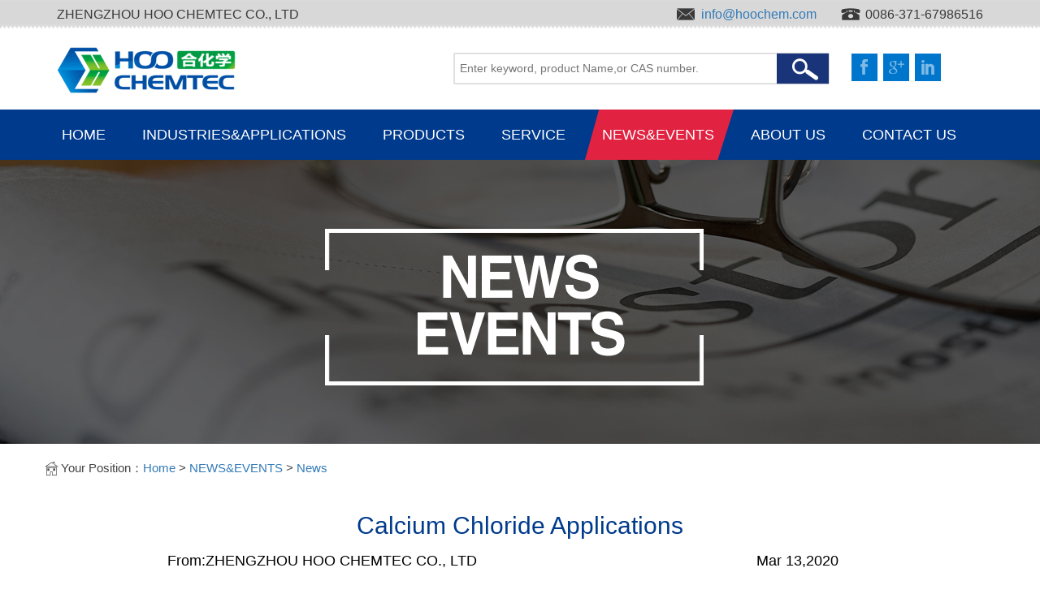

--- FILE ---
content_type: text/html
request_url: http://www.hoochem.com/Index.php?r=article/view&cid=7&id=30&feilei=News&title=Calcium_Chloride_Applications
body_size: 35574
content:
<!DOCTYPE html>
<html lang="en-us">
  <head>
 <meta charset="utf-8">
    <meta http-equiv="X-UA-Compatible" content="IE=edge">
    <meta name="viewport" content="width=device-width, initial-scale=1,maximum-scale=1, user-scalable=no">
<title>Calcium Chloride Applications_ZHENGZHOU HOO CHEMTEC CO., LTD</title>
<meta name="keywords" content="Water treatment chemicals,Disinfectant，Coagulant，Flocculant，purifying agent,Scale inhibitor,snow-melting agents" />
<meta name="description" content="HOO CHEMTEC,manufacturing & exporting water treatment chemicals,such as, purifying agent,flocculant;desiccant;scale inhibitor;chelating agent;disinfectant;" />
<link rel="Stylesheet" type="text/css" href="/statics/css/bootstrap.min.css">
  <!-- HTML5 shim and Respond.js for IE8 support of HTML5 elements and media queries -->
    <!-- WARNING: Respond.js doesn't work if you view the page via file:// -->
    <!--[if lt IE 9]>
      <script src="//cdn.bootcss.com/html5shiv/3.7.2/html5shiv.min.js"></script>
      <script src="//cdn.bootcss.com/respond.js/1.4.2/respond.min.js"></script>
    <![endif]-->
<link rel="Stylesheet" type="text/css" href="/statics/css/style.css?v=2">
<!-- jQuery (necessary for Bootstrap's JavaScript plugins) -->
    <script src="/statics/js/jquery.min.js"></script>
    <!-- Include all compiled plugins (below), or include individual files as needed -->
    <script src="/statics/js/bootstrap.min.js"></script>
    <script type="text/javascript">
function submitshow3(){
	if(form2.q.value==""){
		alert("please input content");
		return false;
	}	
	
}

</script>
 <script type="text/javascript">
function submitshow4(){
	if(form3.q.value==""){
		alert("please input content");
		return false;
	}	
	
}

</script>
</head>

<body oncontextmenu="return false" onselectstart="return false" 
ondragstart="return false" onbeforecopy="return false" oncopy=document.selection.empty() onselect=document.selection.empty()>
 <!--header-->
   <div class="header">
   <div class="h_top">
   <div class="container">
   <div class="row">
   <div class="col-sm-6 h_top_left">ZHENGZHOU HOO CHEMTEC CO., LTD</div>
   <div class="col-sm-6 h_top_right i_none">
  <p class="h_tel right p_none">0086-371-67986516</p> <p class="h_email right"><a href="mailto:info@hoochem.com">info@hoochem.com</a></p>
   </div>
   </div>
   </div>
   </div>
   <div class="h_main">
   <div class="container">
   <div class="row">
   <div class="col-sm-8 col-md-5 logo"><img src="/statics/images/logo.jpg" align="absmiddle"></div>
   <div class="col-sm-5 search">
   <div class="search_2"><form  name="form2"  method="post" action="/Index.php?r=product/search" ><input placeholder="Enter keyword, product Name,or CAS number." type="text" class="h_input" name="q"/><input type="submit" class="h_submit" value="" onClick="return submitshow3();"></form></div>
   </div>
   <div class="col-sm-4 col-md-2 h_main_right"><a class="h_link04" target="_blank" href="https://www.facebook.com/hoochemtec/?ref=hl"></a>
	<a class="h_link01" target="_blank" href="#"></a>
	<a class="h_link05" target="_blank" href="http://www.linkedin.com/company/zhengzhou-hoo-chemtec-co--ltd"></a></div>
   </div></div>
   </div>
    <div class="h_bottom">
    <div class="container">
   <div class="row">  
    <ul class="nav2">
   <li class="index"><a href="/">HOME</a></li>
      
   <li ><a href="/Index.php?r=project/index&cid=1&title=INDUSTRIES_APPLICATIONS">INDUSTRIES&APPLICATIONS</a>
            <div class="cate_3">
     <ul>
      <li><a href="/Index.php?r=project/view&cid=1&id=3&feilei=INDUSTRIES_APPLICATIONS&title=Industry_wastewater_treatment">Industry wastewater treatment</a></li>
      <li><a href="/Index.php?r=project/view&cid=1&id=4&feilei=INDUSTRIES_APPLICATIONS&title=Drinking_water_purification_treatment">Drinking water purification treatment</a></li>
      <li><a href="/Index.php?r=project/view&cid=1&id=5&feilei=INDUSTRIES_APPLICATIONS&title=Circulating_cooling_water_treatment">Circulating cooling water treatment</a></li>
      <li><a href="/Index.php?r=project/view&cid=1&id=6&feilei=INDUSTRIES_APPLICATIONS&title=Water_treatment_in_petroleum_industry">Water treatment in petroleum industry</a></li>
      <li><a href="/Index.php?r=project/view&cid=1&id=7&feilei=INDUSTRIES_APPLICATIONS&title=Desiccant%EF%BC%9Bdrying_agent">Desiccant；drying agent</a></li>
      <li><a href="/Index.php?r=project/view&cid=1&id=8&feilei=INDUSTRIES_APPLICATIONS&title=Deicing__snow_melting">Deicing ,snow-melting</a></li>
      </ul>
   </div>
       </li>
     
   <li ><a href="/Index.php?r=product/index&cid=2&title=PRODUCTS">PRODUCTS</a>
      <div class="cate_3 "  >
   <ul>
      <li ><a href="/Index.php?r=product/index&cid=27&title=Coagulant">Coagulant</a></li>
      <li ><a href="/Index.php?r=product/index&cid=10&title=Flocculant">Flocculant</a></li>
      <li ><a href="/Index.php?r=product/index&cid=11&title=Corrosion_inhibitor">Corrosion inhibitor</a></li>
      <li ><a href="/Index.php?r=product/index&cid=12&title=Scale_inhibitor">Scale inhibitor</a></li>
      <li ><a href="/Index.php?r=product/index&cid=13&title=Disinfectant">Disinfectant</a></li>
      <li ><a href="/Index.php?r=product/index&cid=14&title=Chelating_agent">Chelating agent</a></li>
      <li ><a href="/Index.php?r=product/index&cid=18&title=Purifying_chemicals">Purifying chemicals</a></li>
      <li ><a href="/Index.php?r=product/index&cid=9&title=Ion_exchange_resin">Ion exchange resin</a></li>
      <li ><a href="/Index.php?r=product/index&cid=16&title=Desiccant_drier">Desiccant,drier</a></li>
      <li ><a href="/Index.php?r=product/index&cid=17&title=Dicing_snow_melting">Dicing,snow melting</a></li>
      <li ><a href="/Index.php?r=product/index&cid=19&title=Oil_field_chemicals_">Oil field chemicals </a></li>
      <li ><a href="/Index.php?r=product/index&cid=28&title=Intermediate">Intermediate</a></li>
      </ul>
   </div>
          </li>
     
   <li ><a href="/Index.php?r=page/index&cid=3&title=SERVICE">SERVICE</a>
          </li>
     
   <li class='current'><a href="/Index.php?r=article/index&cid=4&title=NEWS_EVENTS">NEWS&EVENTS</a>
      <div class="cate_3 cate_4 "  >
   <ul>
      <li ><a href="/Index.php?r=article/index&cid=7&title=News">News</a></li>
      <li ><a href="/Index.php?r=article/index&cid=8&title=Events">Events</a></li>
      </ul>
   </div>
          </li>
     
   <li ><a href="/Index.php?r=page/index&cid=5&title=ABOUT_US">ABOUT US</a>
          </li>
     
   <li ><a href="/Index.php?r=page/index&cid=6&title=CONTACT_US">CONTACT US</a>
          </li>
      </ul>

  
   </div></div>
    </div>
    
    
    
    <div class="h_bottom2">
    <div class="container">
    <div class="row">
      <nav class="nav navbar navbar-default" role="navigation">
        <div class="navbar-header col-xs-12">
          <button type="button" class="navbar-toggle" data-toggle="collapse" data-target="#bs-example-navbar-collapse-1"> <span class="sr-only">Toggle navigation</span> <span class="icon-bar"></span> <span class="icon-bar"></span> <span class="icon-bar"></span> </button>
         <img src="/statics/images/logo.jpg" alt="logo" class="logo2"></div>
        <div class="col-xs-12">
          <div class="collapse navbar-collapse" id="bs-example-navbar-collapse-1" role="navigation">
            <ul class="nav navbar-nav">
            
             <li class="index"><a href="/">HOME</a></li>
   
   <li ><a href="/Index.php?r=project/index&cid=1&title=INDUSTRIES_APPLICATIONS">INDUSTRIES&APPLICATIONS</a></li>
     
   <li ><a href="/Index.php?r=product/index&cid=2&title=PRODUCTS">PRODUCTS</a></li>
     
   <li ><a href="/Index.php?r=page/index&cid=3&title=SERVICE">SERVICE</a></li>
     
   <li class='current'><a href="/Index.php?r=article/index&cid=4&title=NEWS_EVENTS">NEWS&EVENTS</a></li>
     
   <li ><a href="/Index.php?r=page/index&cid=5&title=ABOUT_US">ABOUT US</a></li>
     
   <li ><a href="/Index.php?r=page/index&cid=6&title=CONTACT_US">CONTACT US</a></li>
               </ul>
          </div>
        </div>
      </nav>
    </div>
    </div>
  </div>
  <div class="h_bottom3">
    <div class="container">
    <div class="row">
    <div class="i_top">
    <div class="col-xs-8 ">
   <div class="i_search_2"><form  name="form3"  method="get" action="/index.php/product/search" ><input placeholder="Enter keyword, product Name,or CAS number." type="text" class="i_h_input" name="q"/><input type="submit" class="i_h_submit" value="" onClick="return submitshow4();"></form></div>
   </div>
   <div class="col-xs-4 h_main_right i_h_main_right"><div class="i_h_main_right_a"><a class="h_link04" target="_blank" href="#"></a>
	<a class="h_link01" target="_blank" href="#"></a>
	<a class="h_link05" target="_blank" href="#"></a></div></div>
    </div></div></div></div>
   </div>
<!--header end-->

      <!--banner-->
<div class="n_banner" style="background:url(/statics/images/banner_news.jpg) center no-repeat;">

</div>
<!--banner end-->
<!--position-->
<div class="position">
<div class="container">
<div class="row">
<div class="position_main">
Your Position：<a href="/" >Home</a> > <a  href="/Index.php?r=article/index&cid=7&title=News"> NEWS&EVENTS</a> > <a href="#" class="">News </a>                            
                         
</div>
</div>
</div>
</div>
<!--position end-->
<!--news_title-->
<div class="nshow_top">
<div class="container">
<div class="row">
<div class="nshow_title">Calcium Chloride Applications</div>
<div class="col-sm-5 col-sm-offset-1 p1">From:ZHENGZHOU HOO CHEMTEC CO., LTD </div>
<div class="col-sm-5 col-sm-offset-1 p1">Mar 13,2020</div>
</div>
</div>
</div>
<!--news_title end-->
<style>
.nshow_content img{padding:10px;}
</style>
<!--news_content-->
<div class="nshow_content">
<div class="container">
<div class="row">
<div class="col-sm-12">
<p style="text-align: center;"><strong><span style="font-family: &#39;times new roman&#39;; font-size: 20px;">Calcium Chloride Applications</span></strong></p><p><strong><span style="font-family: &#39;times new roman&#39;; font-size: 20px;"><br/></span></strong></p><p><strong><span style="font-family: &#39;times new roman&#39;; font-size: 20px;">Calcium&nbsp;chloride</span></strong><span style="font-family: &#39;times new roman&#39;; font-size: 20px;">&nbsp;(</span><span style="font-family: &#39;times new roman&#39;; font-size: 20px;">chemical&nbsp;formula</span><span style="font-family: &#39;times new roman&#39;; font-size: 20px;">&nbsp;cacl2)&nbsp;is&nbsp;the&nbsp;</span><span style="font-family: &#39;times new roman&#39;; font-size: 20px;">ionic&nbsp;compound</span><span style="font-family: &#39;times new roman&#39;; font-size: 20px;">&nbsp;of&nbsp;</span><span style="font-family: &#39;times new roman&#39;; font-size: 20px;">calcium</span><span style="font-family: &#39;times new roman&#39;; font-size: 20px;">&nbsp;and&nbsp;</span><span style="font-family: &#39;times new roman&#39;; font-size: 20px;">chlorine</span><span style="font-family: &#39;times new roman&#39;; font-size: 20px;">.&nbsp;it&nbsp;is&nbsp;a&nbsp;</span><span style="font-family: &#39;times new roman&#39;; font-size: 20px;">salt</span><span style="font-family: &#39;times new roman&#39;; font-size: 20px;">&nbsp;that&nbsp;behaves&nbsp;as&nbsp;a&nbsp;typical&nbsp;ionic&nbsp;</span><span style="font-family: &#39;times new roman&#39;; font-size: 20px;">halide</span><span style="font-family: &#39;times new roman&#39;; font-size: 20px;">,&nbsp;being&nbsp;</span><span style="font-family: &#39;times new roman&#39;; font-size: 20px;">solid</span><span style="font-family: &#39;times new roman&#39;; font-size: 20px;">&nbsp;at&nbsp;</span><span style="font-family: &#39;times new roman&#39;; font-size: 20px;">room&nbsp;temperature</span><span style="font-family: &#39;times new roman&#39;; font-size: 20px;">&nbsp;and&nbsp;highly&nbsp;</span><span style="font-family: &#39;times new roman&#39;; font-size: 20px;">soluble</span><span style="font-family: &#39;times new roman&#39;; font-size: 20px;">&nbsp;in&nbsp;water.&nbsp;common&nbsp;applications&nbsp;include&nbsp;</span><span style="font-family: &#39;times new roman&#39;; font-size: 20px;">brine</span><span style="font-family: &#39;times new roman&#39;; font-size: 20px;">&nbsp;for&nbsp;refrigeration&nbsp;plants,&nbsp;</span><span style="font-family: &#39;times new roman&#39;; font-size: 20px;">ice</span><span style="font-family: &#39;times new roman&#39;; font-size: 20px;">&nbsp;and&nbsp;dust&nbsp;control&nbsp;on&nbsp;roads,&nbsp;and&nbsp;</span><span style="font-family: &#39;times new roman&#39;; font-size: 20px;">desiccation</span><span style="font-family: &#39;times new roman&#39;; font-size: 20px;">.&nbsp;because&nbsp;of&nbsp;its&nbsp;</span><span style="font-family: &#39;times new roman&#39;; font-size: 20px;">hygroscopic</span><span style="font-family: &#39;times new roman&#39;; font-size: 20px;">&nbsp;nature,&nbsp;attracting&nbsp;and&nbsp;holding&nbsp;water,&nbsp;</span><span style="font-family: &#39;times new roman&#39;; font-size: 20px;">anhydrous</span><span style="font-family: &#39;times new roman&#39;; font-size: 20px;">calcium&nbsp;chloride&nbsp;must&nbsp;be&nbsp;kept&nbsp;in&nbsp;airtight&nbsp;containers.</span></p><p><span style="font-family: &#39;times new roman&#39;; font-size: 20px;">&nbsp;</span></p><p><strong><span style="font-family: &#39;times new roman&#39;; font-size: 20px;">Calcium&nbsp;Chloride&nbsp;main&nbsp;types:</span></strong></p><p><span style="font-family: &#39;times new roman&#39;; font-size: 20px;">calcium&nbsp;chloride&nbsp;dihydrate&nbsp;,industry&nbsp;grade,70%&nbsp;solid,</span><br/></p><p><span style="font-family: &#39;times new roman&#39;; font-size: 20px;">calcium&nbsp;chloride&nbsp;dihydrate,&nbsp;industry&nbsp;grade,74%-77%&nbsp;flake,granular,powder;</span></p><p><span style="font-family: &#39;times new roman&#39;; font-size: 20px;">calcium&nbsp;chloride&nbsp;anhydrous,industry&nbsp;grade,94%-96%&nbsp;,granular,pellets;</span></p><p><span style="font-family: &#39;times new roman&#39;; font-size: 20px;">calcium&nbsp;chloride&nbsp;anhydrous,food&nbsp;grade,,93%min&nbsp;prills;</span></p><p><span style="font-family: &#39;times new roman&#39;; font-size: 20px;">calcium&nbsp;chloride&nbsp;dihydrate,,food&nbsp;grade,74%min&nbsp;flake;</span></p><p><span style="font-family: &#39;times new roman&#39;; font-size: 20px;">calcium&nbsp;chloride,&nbsp;Pharmaceutical&nbsp;Grade,dihydrate; &nbsp;&nbsp;</span><span style="font-family: &#39;times new roman&#39;; font-size: 20px;">&nbsp;</span><span style="font-family: &#39;times new roman&#39;; font-size: 20px;">&nbsp;<img src="/uploads/images/201601/1451972760678611.jpg" title="1451972760678611.jpg" alt="1451972760678611.jpg" style="width: 1074px; height: 169px; float: left;" height="169" border="0" vspace="0" width="1074"/></span><strong><span style="font-family: &#39;times new roman&#39;; font-size: 20px;">Main&nbsp;Usages:</span></strong></p><p><strong><span style="font-family: &#39;times new roman&#39;; font-size: 20px;">Desiccant</span></strong></p><p><span style="font-family: &#39;times new roman&#39;; font-size: 20px;">Calcium chloride desiccant has the high absroption &nbsp;capacity, the absorption capacity can lasting for 60 days, the moisture rate up to its own weight 200% (RH≥90%). It will change into gel directly after adsorbing the moisture.Held the moisture in the desiccant bag and low down the relative humidity effectively of the sealed package.</span><br/></p><p><span style="font-family: &#39;times new roman&#39;; font-size: 20px;">Drying tubes and dessicant sac are frequently packed with calcium chloride anhydrous prills. &nbsp;Also used in salt/chemical-based dehumidifiers in domestic and other environments to adsorb dampness/moisture from the air.&nbsp;</span><br/></p><p><span style="font-family: &#39;times new roman&#39;; font-size: 20px;">Anhydrous calcium chloride has been approved by the FDA as a packaging aid to ensure dryness. non-toxic, odorless and tastless, non-corrosiveness, green initiative, can be used in foodstuff, harmless to human body.</span></p><p><strong><span style="font-family: &#39;times new roman&#39;; font-size: 20px;">Road surfacing</span></strong></p><h3><img src="/uploads/images/201601/1451956596149406.png" title="1451956596149406.png" alt="1451956596149406.png" style="float: left; width: 220px; height: 135px;" height="135" border="0" vspace="20" width="220"/><br/></h3><p><span style="font-family: &#39;times new roman&#39;; font-size: 20px;">Calcium chloride was sprayed on this road to prevent weathering, giving it a wet appearance even in dry weather.These hygroscopic properties are also applied to keep a liquid layer on the surface of dirt roads, which holds dust down. This keeps the finer dust particles on the road, providing a cushioning layer. &nbsp;</span></p><p><span style="font-family: &#39;times new roman&#39;; font-size: 20px;"><br/></span></p><p><br/></p><p><strong><span style="font-family: &#39;times new roman&#39;; font-size: 20px;">Deicing and freezing point depression</span></strong></p><h3><img src="/uploads/images/201601/1451956743360434.png" title="1451956743360434.png" alt="1451956743360434.png" style="font-size: 16px; width: 220px; height: 128px; float: left;" height="128" border="0" vspace="0" width="220"/></h3><p><span style="font-family: &#39;times new roman&#39;; font-size: 20px;">&nbsp;Calcium chloride is widely used to prevent ice formation and to deice,by depressing&nbsp;&nbsp;&nbsp; the freezing point of water. This is particularly useful on road surfaces. Calcium&nbsp;&nbsp;&nbsp;&nbsp;&nbsp;&nbsp;&nbsp;&nbsp;&nbsp;&nbsp;&nbsp;&nbsp; chloride dissolution is exothermic, and the compound is relatively harmless to plants and soil; &nbsp;It is also more effective at lower temperatures than sodium chloride. When distributed for this use, it usually takes the form of small, white balls a few millimeters in diameter, called prills . Solutions of calcium chloride can prevent freezing at temperature as low as −52 °C (−62 °F), making it ideal for filling agricultural implement tires as a liquid ballast, aiding traction in cold climates.</span></p><p><br/></p><p><strong><span style="font-family: &#39;times new roman&#39;; font-size: 20px;">Swimming pools and aquariums</span></strong></p><p><img src="/uploads/images/201601/1451956841472359.png" title="1451956841472359.png" alt="1451956841472359.png" style="width: 265px; height: 177px; float: left;" height="177" border="0" vspace="0" width="265"/></p><p><span style="font-family: &#39;times new roman&#39;; font-size: 20px;">Calcium chloride is used in swimming pool water as a pH buffer and to adjust the calcium hardness of the water.This reduces the erosion of the concrete in the pool. By Le Chatelier&#39;s principle and the common ion effect, increasing the concentration of calcium in the water will reduce the dissolution of calcium compounds essential to the structure of concrete.In marine aquariums, calcium chloride is added to introduce bioavailable calcium for calcium carbonate-shelled animals such as mollusks and some cnidarians. Calcium hydroxide (kalkwasser mix) or a calcium reactor can also be used to introduce calcium; however, calcium chloride addition is the fastest method and has minimal impact on pH.</span></p><h3><strong><span style="font-family: &#39;times new roman&#39;; font-size: 20px;">Food</span></strong></h3><p><img src="/uploads/images/201601/1451956854588029.png" title="1451956854588029.png" alt="1451956854588029.png" style="width: 236px; height: 157px; float: left;" height="157" border="0" vspace="0" width="236"/></p><p><span style="font-family: &#39;times new roman&#39;; font-size: 20px;">As an ingredient, it is listed as a permitted food additive in the European Union for use as a sequestrant and firming agent with the E number E509. It is considered as generally recognized as safe (GRAS) by the U.S. Food and Drug Administration.</span></p><p><span style="font-family: &#39;times new roman&#39;; font-size: 20px;"><br/></span></p><h3><span style="font-family: &#39;times new roman&#39;; font-size: 20px;">&nbsp;</span></h3><h3><img src="/uploads/images/201601/1451956862777240.png" title="1451956862777240.png" alt="1451956862777240.png" style="float: left; width: 236px; height: 159px;" height="159" border="0" vspace="0" width="236"/></h3><p style="text-align: left;"><span style="font-family: &#39;times new roman&#39;; font-size: 20px;">As a firming agent, calcium chloride is used in canned vegetables, in firming soybean curds into tofu and in producing a caviar substitute from vegetable or fruit juices. It is commonly used as an electrolyte in sports drinks and other beverages, including bottled water. The extremely salty taste of calcium chloride is used to flavor pickles while not increasing the food&#39;s sodium content. Calcium chloride&#39;s freezing-point depression properties are used to slow the freezing of the caramel in caramel-filled chocolate bars.</span></p><p><br/></p><p><span style="font-family: &#39;times new roman&#39;; font-size: 20px;">In brewing beer, calcium chloride is sometimes used to correct mineral deficiencies in the brewing water. It affects flavor and chemical reactions during the brewing process, and can also affect yeast function during fermentation.</span></p><p><br/></p><p><span style="font-family: &#39;times new roman&#39;; font-size: 20px;">In cheesemaking, calcium chloride is sometimes added to processed (pasteurized/homogenized) milk to restore the natural balance between calcium and protein in casein for the purposes of making cheeses, such as brie and Stilton. By adding calcium chloride to the milk before adding the coagulant, calcium levels are restored. Also, it is frequently added to sliced apples to maintain texture.</span></p><p><br/></p><p><span style="font-family: &#39;times new roman&#39;; font-size: 20px;">Calcium chloride pharm grade can be used to treat magnesium intoxication. Calcium chloride injection may antagonize cardiac toxicity as measured by electrocardiogram. It can help to protect the myocardium from dangerously high levels of serum potassium in hyperkalemia. Calcium chloride can be used to quickly treat calcium channel blocker toxicity, from the side effects of drugs such as diltiazem (Cardizem) — helping avoid potential heart attacks.&nbsp;</span></p><p><br/></p><p><span style="font-family: &#39;times new roman&#39;; font-size: 20px;">Aqueous calcium chloride is used in genetic transformation of cells by increasing the cell membrane permeability, inducing competence for DNA uptake (allowing DNA fragments to enter the cell more readily).</span></p><h3><span style="font-family: &#39;times new roman&#39;; font-size: 20px;">In&nbsp;the&nbsp;oil&nbsp;industry</span></h3><h3><img src="/uploads/images/201601/1451956881126392.png" title="1451956881126392.png" alt="1451956881126392.png" style="width: 371px; height: 161px; float: left;" height="161" border="0" vspace="0" width="371"/></h3><p><br/></p><p><br/></p><p><span style="font-family: &#39;times new roman&#39;; font-size: 20px;">Calcium chloride (CaCl2) is used in several applications for new or existing wells to improve efficiency and production.</span></p><p><span style="font-family: &#39;times new roman&#39;; font-size: 20px;"><br/></span></p><h3><span style="font-family: &#39;times new roman&#39;; font-size: 20px;">&nbsp;</span></h3><h3><strong style="font-size: 12px;"><span style="font-family: &#39;times new roman&#39;; font-size: 20px;">Drilling Muds</span></strong></h3><p><span style="font-family: &#39;times new roman&#39;; font-size: 20px;">Calcium chloride is added to the oil-based muds used in deeper wells because, in part, it is inert to clays and shales and it resists solidification under the conditions present in deep wells. In oil-based muds, CaCl2 is part of the brine solution that forms the “internal” phase of an invert emulsion (where an aqueous phase like CaCl2 brine is suspended as droplets in an oil). The oil phase is in contact with the rock formation. Use of CaCl2 allows longer bit life and faster drilling rates (it can reduce drilling times as much as 25%). Calcium chloride is more prevalent in oil-based muds with invert emulsions than sodium chloride .</span></p><p><span style="font-family: &#39;times new roman&#39;; font-size: 20px;">Completion Fluids</span><br/></p><p><span style="font-family: &#39;times new roman&#39;; font-size: 20px;">Calcium chloride is an ideal component in such brines because its density range (1.2 to 1.4 kg/l or 10 and 12 lb./gal) is compatible with most wells in use. It also is relatively noncorrosive and stable at the highest bottom-hole temperatures.</span><br/></p><h3><span style="font-family: &#39;times new roman&#39;; font-size: 20px;">Other&nbsp;applications,</span></h3><h3><span style="font-family: &#39;times new roman&#39;; font-size: 20px;">Calcium&nbsp;chloride&nbsp;is&nbsp;used&nbsp;in&nbsp;concrete&nbsp;mixes&nbsp;to&nbsp;help&nbsp;speed&nbsp;up&nbsp;the&nbsp;initial&nbsp;setting,&nbsp;but&nbsp;chloride&nbsp;ions&nbsp;lead&nbsp;to&nbsp;corrosion&nbsp;of&nbsp;steel&nbsp;rebar,&nbsp;so&nbsp;it&nbsp;should&nbsp;not&nbsp;be&nbsp;used&nbsp;in&nbsp;reinforced&nbsp;concrete.&nbsp;The&nbsp;anhydrous&nbsp;form&nbsp;of&nbsp;calcium&nbsp;chloride&nbsp;may&nbsp;also&nbsp;be&nbsp;used&nbsp;for&nbsp;this&nbsp;purpose&nbsp;and&nbsp;can&nbsp;provide&nbsp;a&nbsp;measure&nbsp;of&nbsp;the&nbsp;moisture&nbsp;in&nbsp;concrete.&nbsp;</span></h3><p><span style="font-family: &#39;times new roman&#39;; font-size: 20px;">Calcium&nbsp;chloride&nbsp;is&nbsp;included&nbsp;as&nbsp;an&nbsp;additive&nbsp;in&nbsp;plastics&nbsp;and&nbsp;in&nbsp;fire&nbsp;extinguishers,&nbsp;in&nbsp;wastewater&nbsp;treatment&nbsp;as&nbsp;a&nbsp;drainage&nbsp;aid,&nbsp;in&nbsp;blast&nbsp;furnaces&nbsp;as&nbsp;an&nbsp;additive&nbsp;to&nbsp;control&nbsp;scaffolding&nbsp;(clumping&nbsp;and&nbsp;adhesion&nbsp;of&nbsp;materials&nbsp;that&nbsp;prevent&nbsp;the&nbsp;furnace&nbsp;charge&nbsp;from&nbsp;descending),&nbsp;and&nbsp;in&nbsp;fabric&nbsp;softener&nbsp;as&nbsp;a&nbsp;thinner.</span></p><p><span style="font-family: &#39;times new roman&#39;; font-size: 20px;">The&nbsp;exothermic&nbsp;dissolution&nbsp;of&nbsp;calcium&nbsp;chloride&nbsp;is&nbsp;used&nbsp;in&nbsp;self-heating&nbsp;cans&nbsp;and&nbsp;heating&nbsp;pads.</span></p><p><span style="font-family: &#39;times new roman&#39;; font-size: 20px;">CaCl2&nbsp;acts&nbsp;as&nbsp;flux&nbsp;material&nbsp;(decreasing&nbsp;melting&nbsp;point)&nbsp;in&nbsp;the&nbsp;Davy&nbsp;process&nbsp;for&nbsp;the&nbsp;industrial&nbsp;production&nbsp;of&nbsp;sodium&nbsp;metal,&nbsp;through&nbsp;the&nbsp;electrolysis&nbsp;of&nbsp;molten&nbsp;NaCl.Calcium&nbsp;chloride&nbsp;is&nbsp;also&nbsp;an&nbsp;ingredient&nbsp;used&nbsp;in&nbsp;ceramic&nbsp;slipware.&nbsp;It&nbsp;suspends&nbsp;clay&nbsp;particles&nbsp;so&nbsp;that&nbsp;they&nbsp;float&nbsp;within&nbsp;the&nbsp;solution&nbsp;making&nbsp;it&nbsp;easier&nbsp;to&nbsp;use&nbsp;in&nbsp;a&nbsp;variety&nbsp;of&nbsp;slipcasting&nbsp;techniques.</span></p><p><strong><span style="font-family: &#39;times new roman&#39;; font-size: 20px;">&nbsp;</span><span style="font-family: &#39;times new roman&#39;; font-size: 20px;">Packer Fluids</span></strong></p><p><span style="font-family: &#39;times new roman&#39;; font-size: 20px;">Calcium chloride is excellent for the clear brines often used in packing the annular space between the tubing and casing. It also helps to maintain an optimum pressure level, because it has sufficient density to offset the pressure on the casing and contains no solids.Calcium chloride brine is also an efficient carrier of the plastic packing materials used to consolidate soft or sandy formations near drilling operations.</span><br/></p><p><br/></p><p><strong><span style="font-family: &#39;times new roman&#39;; font-size: 20px;">Workover Fluids</span></strong></p><p><span style="font-family: &#39;times new roman&#39;; font-size: 20px;">Calcium chloride is an ideal component for workover fluids because it has the appropriate density for this application, 10 to 12 lb./gal (1.2 to 1.4 kg/l).</span></p><p><br/></p><p><strong><span style="font-family: &#39;times new roman&#39;; font-size: 20px;">Bit Lubricant</span></strong></p><p><span style="font-family: &#39;times new roman&#39;; font-size: 20px;">Calcium chloride is used to lubricate bits when hard formations are encountered in the presence of soft water. Used with potassium stearate, it forms a calcium stearate precipitate that lubricates the bit and prevents clay formations from flocculating. This accelerate drilling rates and cuts drill wear. Savings of up to 7 bits per drilled well have been reported.</span></p></div>
<div class="col-sm-12 shangyiye">
<div class="col-sm-6 n_pre"><span>This is the first one</span></div>
<div class="col-sm-6 n_next"><span>Next:</span><a href="/Index.php?r=article/view&cid=7&id=12&feilei=News&title=Sewage_Treatment_Chemicals">Sewage Treatment Chemicals</a></div></div>
</div>
</div>
</div>
<!--news_content end-->
 
<script type="text/javascript" src="/statics/js/jquery.flexisel.js"></script> 
<link href="/statics/css/c_box02.css" rel="stylesheet">
 
<!--热销产品-->
<div class="hot_product">
    <div class="container">
    <div class="row">
    	<div class="col-sm-12 hcate_top"><div class="left"><span>H</span>ot Products</div><div class="right"><a href="/Index.php?r=article/index&cid=7&title=News">MORE>></a></div></div>
        <div style="clear:both;"></div>
      <div class="col-sm-12 c_box01_right">
      	<div class="">
            <div class="scroll">
          <div class="nbs-flexisel-inner">
            <div class="nbs-flexisel-container"><div class="nbs-flexisel-inner"><ul id="flexiselDemo3" class="nbs-flexisel-ul" >
                 <li class="nbs-flexisel-item" >
               <div class="img-wrap"><a href="/Index.php?r=product/view&cid=27&id=5&feilei=Coagulant&title=Polyaluminium_chloride_PAC"> <div class="hover-wrap"><span class="overlay-img"></span><span class="more">Polyaluminium chloride/PAC</span></div>
                <img src="/uploads/images/201612/68b9938155f.jpg" alt="Polyaluminium chloride/PAC"></a></div>
                </li>
                            <li class="nbs-flexisel-item" >
               <div class="img-wrap"><a href="/Index.php?r=product/view&cid=19&id=68&feilei=Oil_field_chemicals_&title=Polyacrylamide_PAM"> <div class="hover-wrap"><span class="overlay-img"></span><span class="more">Polyacrylamide/PAM</span></div>
                <img src="/uploads/images/201603/df9ee17ccc9.jpg" alt="Polyacrylamide/PAM"></a></div>
                </li>
                            <li class="nbs-flexisel-item" >
               <div class="img-wrap"><a href="/Index.php?r=product/view&cid=16&id=54&feilei=Desiccant_drier&title=Silica_gel_beads"> <div class="hover-wrap"><span class="overlay-img"></span><span class="more">Silica gel beads</span></div>
                <img src="/uploads/images/201612/960796bc8af.jpg" alt="Silica gel beads"></a></div>
                </li>
                            <li class="nbs-flexisel-item" >
               <div class="img-wrap"><a href="/Index.php?r=product/view&cid=27&id=74&feilei=Coagulant&title=Polyaluminium_ferric_Chloride_PAFC"> <div class="hover-wrap"><span class="overlay-img"></span><span class="more">Polyaluminium ferric Chloride/PAFC</span></div>
                <img src="/uploads/images/201612/49cce0febd7.jpg" alt="Polyaluminium ferric Chloride/PAFC"></a></div>
                </li>
                            <li class="nbs-flexisel-item" >
               <div class="img-wrap"><a href="/Index.php?r=product/view&cid=19&id=90&feilei=Oil_field_chemicals_&title=Calcium_Chloride"> <div class="hover-wrap"><span class="overlay-img"></span><span class="more">Calcium Chloride</span></div>
                <img src="/uploads/images/201607/bab3e44b4fd.jpg" alt="Calcium Chloride"></a></div>
                </li>
                            <li class="nbs-flexisel-item" >
               <div class="img-wrap"><a href="/Index.php?r=product/view&cid=10&id=100&feilei=Flocculant&title=Water_decoloring_agent"> <div class="hover-wrap"><span class="overlay-img"></span><span class="more">Water decoloring agent</span></div>
                <img src="/uploads/images/202005/c24f1ca29b4.jpg" alt="Water decoloring agent"></a></div>
                </li>
                             </ul><div class="nbs-flexisel-nav-left"></div><div class="nbs-flexisel-nav-right"></div></div></div>
          </div>
        </div>
        
        </div>
      </div>
    </div>
    </div>
  </div>
<!--热销产品 end-->      
<!--footer-->
<div class="footer">
<div class="container">
<div class="row">
<div class="col-md-4 col-sm-6 f_inquiry">
<div class="p1">SEND INQUIRY</div>
<div class="p2">
<form onSubmit="return submitshow2()" name=""  method="post" action="/index.php/site/tijiao" >
<ul>
<li><span>Name:</span><input type="text" name="Inquiry[realname]" id="f_name"/></li>
<li><span>Email:</span><input type="email" name="Inquiry[email]" id="f_email"/></li>
<li><span>Message:</span><textarea type="text" name="Inquiry[content]" id="f_content"></textarea></li>

</ul>
<div class="f_submit"><input type="submit" value="Send"></div></form>
</div>
</div>
<script>
function submitshow2(){
	if(document.getElementById("f_name").value==""){
		alert("Please input your name");
		
		return false;
	}
	if(document.getElementById("f_email").value==""){
		alert("Please input your email");
		
		return false;
	}
	if(document.getElementById("f_content").value==""){
		alert("Please input your Message");
		
		return false;
	}
}
</script>
<div class="col-md-4 col-sm-6 f_nav">
<div class="f_nav_top">NAVIGTION</div>
<div class="f_nav_list">
<ul>
  
<li><a href="/Index.php?r=project/index&cid=1&title=INDUSTRIES_APPLICATIONS">INDUSTRIES&APPLICATIONS</a></li>
  
<li><a href="/Index.php?r=product/index&cid=2&title=PRODUCTS">PRODUCTS</a></li>
  
<li><a href="/Index.php?r=page/index&cid=3&title=SERVICE">SERVICE</a></li>
  
<li><a href="/Index.php?r=article/index&cid=4&title=NEWS_EVENTS">NEWS&EVENTS</a></li>
  
<li><a href="/Index.php?r=page/index&cid=5&title=ABOUT_US">ABOUT US</a></li>
  
<li><a href="/Index.php?r=page/index&cid=6&title=CONTACT_US">CONTACT US</a></li>

</ul>
</div>
</div>
<div class="col-md-4  f_contact">
<div class="f_nav_top">CONTACT US</div>
<div class="f_tel">
0086-371<br>
&nbsp;&nbsp;&nbsp;&nbsp;-67986516
</div>
<div class="f_email">
<a href="mailto:info@hoochem.com">info@hoochem.com</a><br>
<a href="mailto:export@hoochem.com">export@hoochem.com</a>
</div>
</div>
</div>
</div>
</div>
<!--footer end-->
<style>
.kefu54kefunettxt span{font-size:12px!important;}
.kefu54kefunetpicimg img{width:auto;}
</style>
 <script language="JavaScript" src="http://code.54kefu.net/kefu/js/b71/916671.js" type="text/javascript" charset="utf-8"></script>
<script type="text/javascript">

	$(document).ready(function(){
			$(".kf54kefuqqbottom a").attr('target','_self');
			$('.kf54kefuqqbottom a').attr('href','javascript::void(0)'); 
		

	
	})
</script>

    
</body>
</html>

--- FILE ---
content_type: text/css
request_url: http://www.hoochem.com/statics/css/style.css?v=2
body_size: 24489
content:

/* CSS Document */
/*reset*/
html, body, div, span,applet, object, iframe, h1, h2, h3, h4, h5, h6, p, blockquote, pre, a, abbr, acronym, address, big, cite, code, del, dfn, em, img, ins, kbd, q, s, samp, small, strike, strong, sub, sup, tt, var, dd, dl, dt, li, ol, ul, fieldset, form, label, legend, table, caption, tbody, tfoot, thead, tr, th, td {margin:0;padding:0;font-family:Arial,Verdana;word-wrap:break-word;}

div {text-align:left;}

address, cite, em{font-style:normal;}
ul li{list-style-type:none;}
fieldset, img {border:0;width:100%;}

label,button{cursor: pointer;}
body{font-family:Arial,Verdana; color:#3e3e3e; overflow-x: hidden;font-size:14px;}
a{text-decoration:none;}  
a:hover{ text-decoration:none;}
.left{float:left;}
.right{float:right;}
.clearfix::after {
    clear: both;
    content: ".";
    display: block;
    height: 0;
    overflow: hidden;
    visibility: hidden;
}
.zanwu{margin-top:30px;line-height:30px;font-size:20px;text-align:center;margin-bottom:30px;}

.h_top{width:100%;height:35px;line-height:35px;background:url(../images/bg_h_top.png);font-size:16px;color:#393939;}
p.h_email{height:35px;background:url(../images/bg_email.png) left center no-repeat;padding-left:30px;line-height:35px;}
p.h_tel{height:35px;background:url(../images/bg_tel.png) left center no-repeat;padding-left:30px;margin-left:30px;line-height:35px;}

.h_main{height:100px;}
.logo{height:100px;line-height:100px;}
.logo img{max-width:222px;}
.logo2{max-width:222px;width:50%;}

.search_2{width:463px;height:39px;background:url(../images/bg_search.png) no-repeat;margin-top:30px;}

.h_input{float:left;height:40px;width:398px;background:none;border:none;padding-left:5px;margin-top:-1px;border:rgba(0,0,0,0) solid 3px;}
.h_input:focus{border:#ff0000 solid 3px;}
.h_submit{float:left;width:65px;background:none;border:none;height:39px;}

.i_search_2{margin:auto;width:210px;height:39px;background:url(../images/bg_i_search.png) no-repeat;margin-bottom:10px;}

.i_h_main_right_a{width:120px;margin:auto;}
.i_h_input{float:left;height:40px;width:168px;background:none;border:none;padding-left:5px;line-height:40px;}

.i_top .col-xs-8{padding:0px;padding-left:5px;}
.i_top .col-xs-4{padding:0px;padding-left:5px;}
.i_h_submit{float:left;width:42px;background:none;border:none;height:39px;}



.i_top{margin-top:10px;}

.h_main_right{margin-top:31px;}
.i_h_main_right{margin-top:3px;margin-bottom:10px;}
.h_main_right a{display:inline-block; background:url(../images/icons.png) no-repeat; width:32px; height:34px;margin-left:3px; transition:all 0.2s ease-in; -webkit-transition:all 0.2s ease-in; -moz-transition:all 0.2s ease-in; -o-transition:all 0.2s ease-in; -ms- transition:all 0.2s ease-in;}
.h_main_right .h_link01{ background-position:6px -74px;}
.h_main_right .h_link02{ background-position:-30px -74px;}
.h_main_right .h_link04{ background-position:-102px -74px;}
.h_main_right a{background-color:#0075cc;}
.h_main_right .h_link01:hover{ background-position:6px -114px;}
.h_main_right .h_link02:hover{ background-position:-30px -114px;}
.h_main_right .h_link04:hover{ background-position:-102px -114px;}
.h_main_right .h_link05 {
   background-position: -137px -74px;
}
.h_main_right .h_link05:hover {
    background-position: -137px -114px;
}
.h_bottom{width:100%;height:62px;background:#003a8c;}



.nav2{}

.nav2 > li{float:left;height:62px;position:relative;}
.nav2 > li > a{height:62px;display:block;padding-left:21px;padding-right:24px;line-height:62px;font-size:18px;color:#fff;}
.nav2 > li:hover{background:url(../images/bg_nav_1.png) left center no-repeat,url(../images/bg_nav_2.png) right center no-repeat,#e12241;}
.nav2 > li.current > a{background:url(../images/bg_nav_1.png) left center no-repeat,url(../images/bg_nav_2.png) right center no-repeat,#e12241;}
.cate_3{position:absolute;background:#e9e9e9;padding:10px;width:600px;border:1px solid #666;border-radius:0px 0px 5px 5px;border-top:none;line-height:25px;display:none;z-index:99;}
.nav2 > li:hover .cate_3{display:block;}
.cate_3 li{background:url(../images/bg_nli.png) 5px 8px no-repeat;padding-left:20px;margin-bottom:5px;width:280px;float:left;}
.cate_3 li a{font-size:16px;color:#666;display:inline-block;width:280px;display:inline-block;}
.cate_3 li:hover{background:url(../images/bg_hnli.png) 5px 8px no-repeat,#e12241;}
.cate_3 li:hover a{color:#fff;}

.cate_4{width:200px;}
.cate_4 li{background:url(../images/bg_nli.png) 5px 8px no-repeat;padding-left:20px;margin-bottom:5px;width:180px;}
.cate_4 li a{font-size:16px;color:#666;display:inline-block;width:180px;display:inline-block;}
.cate_4 li:hover{background:url(../images/bg_hnli.png) 5px 8px no-repeat,#e12241;}
.cate_4 li:hover a{color:#fff;}

.i_additive{width:100%;margin-top:50px;}
.i_additive_left{height:550px;background:url(../images/bg_1.jpg) bottom center no-repeat;}
.i_additive_left .p1{font-size:25px;color:#172870;}
.i_additive_left .p2{color:#e12241;font-size:30px;margin-top:5px;} 
.i_additive_left .p3{color:#003478;font-size:30px;margin-top:5px;}
.i_additive_left .p4{color:#000;font-size:18px;margin-top:5px;line-height:30px;}
.i_additive_li{margin-bottom:20px;position:relative;}

	.i_additive_li .pic{position:relative;}
	.i_additive_li .pic .bg_3{position:absolute;width:100%;height:100%;background:rgba(0,0,0,0.35);left:0px;top:0px;display:none;text-align:center;}
	.i_additive_li .pic .bg_3 .p1{width:74px;height:74px;margin:auto;margin-top:20px;}
	.i_additive_li .pic .bg_3 .p2{color:#fff;font-size:18px;line-height:25px;text-transform:uppercase;padding-left:10px;padding-right:10px;margin-top:10px;height:50px;text-align:center;overflow:hidden;}
	.i_additive_li .pic .bg_3 .p3{display:inline-block;border:1px solid #fff;border-radius:5px;height:30px;line-height:30px;margin-top:20px;color:#fff;font-size:16px;font-weight:bold;padding-left:5px;padding-right:5px;}



.i_additive_li a{width:100%;overflow:hidden;display:inline-block;}

.i_additive_bottom{height:115px;border-top:1px solid #666;border-bottom:1px solid #666;margin-top:20px;}
.i_additive_bottom .p3{line-height:115px;}
.i_additive_bottom .p3 img{max-width:341px;}
.i_additive_bottom .p1{color:#003478;font-size:35px;line-height:30px;margin-top:25px;}
.i_additive_bottom .p2{color:#000;font-size:25px;line-height:30px;padding-top:25px;}
.ab_news{width:100%;min-height:480px;background:url(../images/bg_2.jpg) top center no-repeat;margin-top:50px;}
.i_about{margin-top:-30px;}
.i_about .text{background:url(../images/bg_1.png);}
.i_about .text .p1{color:#e12241;font-size:30px;text-align:center;padding-top:10px;}
.i_about .text .p2{font-size:20px;padding:10px;line-height:30px;padding-bottom:10px;}
.i_about .text .p2 .info{min-height:130px;}
.i_about .text .p3{width:140px;height:42px;background:url(../images/bg_2.png);line-height:42px;text-align:center;font-size:18px;float:right;margin-right:30px;margin-top:0px;}

.i_news{padding-top:10px;}
.i_news_list{overflow:hidden;}
.i_news_main{float:left;}
.i_news_main .p1{font-size:30px;color:#000;}
.i_news_main .p2{color:#3a3a3a;font-size:20px;margin-top:10px;}
.i_news_main .pic{margin-top:15px;}
.i_news_main .p4{height:40px;line-height:40px;background:#000;width:100%;color:#fff;padding-left:10px;font-size:24px;margin-top:-40px;}
.i_news_main .p5{font-size:20px;margin-top:10px;line-height:25px;}
.i_news_left{float:right;}
.i_news_right{float:right;margin-left:10px;}
.i_news_left img{width:24px;height:24px;}
.i_news_right img{width:24px;height:24px;}
.i_service_2{display:none;}

.footer{width:100%;background:#183478;margin-top:80px;}
.f_inquiry{margin:auto;background:url(../images/bg_7.png) center no-repeat;height:372px;margin-top:-30px;padding-top:40px;max-width:408px;}
.f_inquiry .p1{font-size:36px;color:#fff;background:url(../images/bg_8.png) bottom repeat-x;height:50px;}

.f_inquiry .p2 li{height:36px;line-height:30px;margin-top:20px;}
.f_inquiry .p2 li span{display:inline-block;width:100px;color:#fff;font-size:20px;float:left;}
.f_inquiry .p2 li input{height:36px;width:60%;float:left;}
.f_inquiry .p2 li textarea{height:72px;width:60%;float:left;}
.f_submit{float:right;margin-top:20px;margin-right:30px;}
.f_submit input{width:90px;height:30px;line-height:30px;text-align:center;background:#000;border:none;color:#fff;font-size:20px;}
.f_nav{padding-left:40px;padding-right:40px;background:url(../images/bg_3.jpg) right repeat-y;margin-top:40px;}
.f_nav_top{color:#fff;background:url(../images/bg_9.png) bottom repeat-x;height:30px;font-size:20px;}
.f_nav_list{margin-top:10px;}
.f_nav_list li {height:30px;line-height:30px;font-size:16px;}
.f_nav_list li a{color:#fff;}
.f_contact{padding-left:40px;padding-right:40px;margin-top:40px;}
.f_tel{height:58px;background:url(../images/bg_10.png) left center no-repeat;color:#fff;font-size:35px;padding-left:50px;height:100px;line-height:45px;margin-top:10px;}
.f_email{font-size:18px;color:#fff;text-align:right;margin-top:20px;line-height:30px;padding-bottom:30px;}
.f_email a{color:#fff;}





/*about*/

.n_banner{width:100%;height:350px;}
.position{height:60px;width:100%;line-height:60px;font-size:15px;color:#434343;padding-right:10px;padding-left:10px;}
.position_main{background:url(../images/bg_11.png) left center no-repeat;padding-left:20px;height:60px;overflow:hidden;}
.about_1{padding-top:20px;font-size:16px;line-height:40px;}
.about_1 .p1{margin-bottom:20px;margin-top:30px;}
.about_1 .p1:first-child{margin-top:0px;}
.about_1 p.p_top{color:#000;font-size:25px;margin-bottom:10px;}
.about_2 .zheng_li{margin-top:30px;}


/*app_top list*/
.app_top{font-size:25px;padding-top:20px;padding-bottom:20px;padding-left:15px;}
.app_list li{margin-bottom:30px;}
.app_list li .pic{width:100%;overflow:hidden;}
.app_list li .pic img {
transition: all 1.12s linear;
-moz-transition: all 1.12s linear;
-o-transition: all 1.12s linear;
-webkit-transition: all 1.12s linear;
}
.app_list li .pic img:hover {
opacity: 0.7;
filter: alpha(opacity=70);
transition: all 1.2s linear;
-moz-transition: all 1.2s linear;
-o-transition: all 1.2s linear;
-webkit-transition: all 1.2s linear;
-webkit-transform: scale(1.12);
-moz-transform: scale(1.12);
-o-transform: scale(1.12);
-m-transform: scale(1.12);
transform: scale(1.12);
}
.app_list li .p1{height:50px;margin-top:-50px;background:#000;width:100%;position:relative;line-height:50px;color:#fff;font-size:20px;padding-left:10px;}
.app_list li .p1 a{color:#fff;}
.app_list li .p1 a:hover{color:#e22241;}
.app_list li .p2{margin-top:20px;color:#000;font-size:18px;}
.app_list li .p3{font-size:14px;line-height:20px;}
.app_list li .p4{width:45%;height:45px;line-height:45px;background:#e22241;font-size:16px;text-align:center;margin-top:20px;}
.app_list li .p4 a{width:100%;height:45px;display:inline-block;color:#fff;}
.app_list li .p4 a:hover{color:#000;}
.app_main_2{padding-top:30px;padding-bottom:30px;border-top:1px dashed #666;border-bottom:1px dashed #666;margin-top:20px;}
.app_main_2_left p{height:60px;line-height:30px;background:#000;font-size:20px;color:#fff;padding-left:10px;padding-right:10px;}

.app_main_2_right .p1{height:70px;background:url(../images/bg_12.png) bottom repeat-x;font-size:20px;color:#000;line-height:30px;}
.app_main_2_right .p2{margin-top:20px;font-size:16px;line-height:30px;}

.app_main_3_top{font-size:25px;padding-top:20px;padding-bottom:20px;padding-left:15px;}
.app_main_3_list li{margin-bottom:20px;}
.app_main_3_list li p{height:40px;line-height:40px;font-size:16px;padding-left:10px;margin-top:-40px;position:relative;background:rgba(255,255,255,0.5);color:#000;}
.app_main_3_list li a:hover p{background:rgba(0,0,0,0.3);color:#fff;}


/*product*/
.product_main{margin-top:0px;}
.cate_top_list{border:1px solid #ccc;padding-bottom:30px;padding-top:10px;}
.cate_top{height:68px;background:url(../images/bg_13.png) left center no-repeat,#003a8c;color:#fff;font-size:30px;padding-left:10px;}
.cate_top span{font-size:60px;line-height:68px;display:inline-block;margin-right:20px;}


.cate_top_list > ul > li{margin-top:10px;}
.cate_top_list > ul > li .big_cate{background:#d7d7d7;padding-top:5px;padding-bottom:5px;padding-left:10px;font-size:18px;}
.cate_top_list > ul > li> .big_cate> a{color:#000;float:left;}
.cate_top_list > ul > li > .big_cate >span{width:24px;height:48px;display:inline-block;margin-right:10px; cursor:pointer;float:left;height:24px;}
.cate_2{line-height:25px;font-size:14px;display:none;}
.cate_2 li{padding-left:20px;}

.product_right{padding-top:20px;border:1px solid #ccc;}
.pro_list li{margin-bottom:20px;overflow:hidden}
.pro_list li .pic{width:100%;overflow:hidden;}
.pro_list li .pic img{transition: all 1.12s linear;
-moz-transition: all 1.12s linear;
-o-transition: all 1.12s linear;
-webkit-transition: all 1.12s linear;}
.pro_list li .pic img:hover{opacity: 0.7;
filter: alpha(opacity=70);
transition: all 1.2s linear;
-moz-transition: all 1.2s linear;
-o-transition: all 1.2s linear;
-webkit-transition: all 1.2s linear;
-webkit-transform: scale(1.12);
-moz-transform: scale(1.12);
-o-transform: scale(1.12);
-m-transform: scale(1.12);
transform: scale(1.12);}
.pro_list li p{color:#003478;font-size:20px;text-align:center;line-height:40px;border:1px solid #ccc;height:40px;overflow:hidden;}

.hot_product{margin-top:30px;}
.hcate_top{height:56px;background:url(../images/bg_13.png) left center no-repeat,#003a8c;color:#fff;font-size:30px;padding-left:10px;}
.hcate_top span{font-size:50px;line-height:56px;display:inline-block;margin-right:20px;}
.hcate_top .right{line-height:56px;font-size:20px;margin-right:20px;}
.hcate_top .right a{color:#fff;}
.c_box01_right{border:1px solid #c1c1c1;border-top:none;padding-top:20px;padding-bottom:20px;}

/*newshow*/
.nshow_top{border-bottom:1px dashed #666;padding-top:20px;padding-bottom:20px;}

.nshow_title{text-align:center;font-size:30px;color:#003a8c;margin-bottom:10px;}
.nshow_top .p1{text-align:center;font-size:18px;color:#000;}
.nshow_content{padding-top:20px;}
.n_pre,.n_next{font-size:20px;height:30px;line-height:30px;overflow:hidden;}
.n_pre span,.n_next span{margin-right:10px;}
.n_pre a,.n_next a{font-size:18px; text-decoration:underline;}
.n_next{text-align:right;}
.shangyiye{margin-top:30px;border-top:1px solid #666;padding-top:10px;}

/*inshow*/
.in_main{margin-top:30px;}
.in_main_top{height:70px;background:#003a8c;}
.in_main_top_left{background:url(../images/bg_14.png)left center no-repeat;height:70px;line-height:70px;color:#fff;font-size:20px;}
.in_main_top_right{color:#fff;font-size:20px;line-height:70px;text-align:right;}
.in_main_top_right a{color:#fff;}
.in_main_content{min-height:200px;padding-top:20px;
	            box-shadow: 0 0 3px rgba(0,0,0,0.5);}
				.in_main_content img{width:auto;max-width:100%;}
/*产品详情*/
.tab_box{padding-top:20px;padding-bottom:20px;}
.tab{padding-left:15px;padding-right:15px;}
.pro_con{margin-top:30px;}
.pro_email{line-height:35px;text-align:center;padding:0px;}
.pro_email span{height:35px;background:url(../images/bg_email_2.png) left center no-repeat;display:inline-block;padding-left:40px;font-size:18px;color:#003a8c;}
.pro_tel{height:35px;line-height:35px;}
.pro_tel span{height:35px;background:url(../images/bg_tel_2.png) left center no-repeat;display:inline-block;padding-left:40px;font-size:18px;color:#003a8c;}

/*在线订单*/
.btn_online{text-align:center;background:url(../images/bg_15.png) left 80px  no-repeat,url(../images/bg_16.png) right 80px  no-repeat;height:124px;}
.btn_online img{width:123px;height:124px;}
@media (max-width:768px){
	.product_main{margin-top:0px;}
	.m768{display:none;}
.i_none{display:none;}
.h_top_left{text-align:center;}
.h_main{display:none;}
.h_bottom{display:none;}

.nav .navbar-header{height:100px;line-height:100px;background:#fff;text-align:left;padding-left:40px;}
.nav{background:#fff;}
.navbar-toggle{margin-top:30px;}

.navbar-default .navbar-toggle{background:none; border:none; }
.navbar-default .navbar-toggle:focus{background:none;}
.navbar-default .navbar-toggle:hover{background:#567494}
.navbar-default .navbar-toggle .icon-bar{background:#12488a;height:4px; border-radius:2px; width:34px;}
.navbar-toggle .icon-bar+.icon-bar{margin-top:7px}
.navbar-collapse.in{overflow:hidden;}
.navbar-collapse{ background:#fff; z-index:999999999;}
.navbar-default .navbar-nav > li{overflow:hidden;}
.navbar-default .navbar-nav > li > a{display:block;height:39px; width:100%;line-height:22px;font-size:14px; text-transform:uppercase; color:#FFF; text-align:center;background:#194c7d; border-bottom:solid 1px #567494; margin-left:0;}
.navbar-default .navbar-nav > li > a span{display:none;}
.navbar-default .navbar-nav > li>a:hover{background:#567494;}
.i_additive_bottom .p1{color:#003478;font-size:20px;line-height:30px;margin-top:25px;}
.i_additive_bottom .p2{color:#000;font-size:15px;line-height:30px;}	
.i_about .text .p1{font-size:35px;}
.i_about .text .p2{font-size:18px;}
.i_news{margin-top:50px;background:url(../images/bg_2.jpg) center no-repeat;padding-top:10px;padding-bottom:30px;}
.i_news .p1{font-size:30px;}
.i_news .p2{font-size:24px;}

.i_news .p4{font-size:20px;}
.i_news .p5{font-size:16px;line-height:20px;margin-top:5px;}




.i_service{width:100%;margin-top:50px;padding-left:15px;padding-right:15px;}
.i_service_1{}
.i_service_left{width:100%;padding-left:15px;padding-top:50px;height:500px;padding-right:15px;background:url(../images/bg_5.png) no-repeat;background-size:100% 100%;}
.i_service_left li{margin-top:50px;width:200px;margin-left:25%;height:100px;overflow:hidden}
.i_service_left li:first-child{margin-top:0px;}
.i_service_left li .p1{font-size:20px;color:#000;}
.i_service_left li .p2{font-size:16px;margin-top:10px;line-height:25px;}
.i_service_right{margin-top:30px;width:100%;padding-left:30px;padding-right:15px;background:none;height:auto;background-size:50% auto;}
.i_service_right .p1{color:#e12241;font-size:20px;background:url(../images/bg_4.png) bottom repeat-x;height:45px;text-align:center;}
.i_service_right .p2{margin-top:10px;color:#003478;font-size:20px;line-height:30px;}
.f_email{text-align:left;}
.f_tel{font-size:25px;}


.about_1 {font-size:12px;}
.app_main_2_left p{font-size:14px;}
.app_main_2_right{margin-top:50px;}
.app_main_2_right .p1{font-size:14px;}
.app_main_2_right .p2{font-size:12px;}	
.hcate_top .right{display:none;}
.prodetail_text{margin-top:20px;}
.n_next{text-align:left;}
.position{font-size:12px;margin-top:0px;}
.n_banner{display:none;}
.in_main_top_left{font-size:14px;}
.h_bottom3{background:#173478;}
}
@media(min-width:768px){
.h_bottom2{display:none;}
.h_bottom3{display:none;}

}
@media(max-width:992px){
.i_additive_left{height:auto;;background:none;margin-bottom:20px;display:none!important;}
	.i_additive_bottom{display:none!important;}	
	.i_additive_li .pic .bg_3{display:block;}
	.i_additive_li .pic .bg_3 .p1{width:37px;height:37px;margin:auto;margin-top:10px;}
	.i_additive_li .pic .bg_3 .p2{color:#fff;font-size:14px;line-height:15px;text-transform:uppercase;padding-left:10px;padding-right:10px;margin-top:10px;height:30px;font-weight:bold;}
	.i_additive_li .pic .bg_3 .p3{display:inline-block;border:1px solid #fff;border-radius:5px;height:30px;line-height:30px;margin-top:10px;color:#fff;font-size:16px;font-weight:bold;padding-left:5px;padding-right:5px;}
.search{display:none;}	
.m992{display:none;}
	
}
@media(min-width:768px) and (max-width:992px){
.p_none{display:none;}
.nav2 > li > a{padding-left:5px;padding-right:5px;font-size:14px;}
.nav2 > li > a:hover{background:#e12241;}
.nav2 > li.current > a{background:#e12241;}
.i_additive_bottom .p1{color:#003478;font-size:20px;line-height:30px;margin-top:25px;}
.i_additive_bottom .p2{color:#000;font-size:15px;line-height:30px;}



.i_service{width:100%;margin-top:50px;padding-left:15px;padding-right:15px;height:550px;}
.i_service_1{}
.i_service_left{width:50%;padding-left:15px;height:550px;padding-right:15px;float:left;background:url(../images/bg_5.png) no-repeat;background-size:100% 100%;}
.i_service_left li{margin-top:80px;width:250px;margin-left:120px;height:70px;}
.i_service_left li:first-child{margin-top:60px;}
.i_service_left li .p1{font-size:20px;color:#000;}
.i_service_left li .p2{font-size:16px;margin-top:10px;line-height:25px;}
.i_service_right{width:50%;float:right;padding-left:30px;padding-right:15px;background:url(../images/bg_6.png) center bottom no-repeat;height:550px;background-size:50% auto;}
.i_service_right .p1{color:#e12241;font-size:25px;background:url(../images/bg_4.png) bottom repeat-x;height:45px;text-align:center;}
.i_service_right .p2{margin-top:10px;color:#003478;font-size:20px;line-height:30px;}

.f_contact{display:none;}

.app_main_2_left p{font-size:18px;}

.app_main_2_right .p1{font-size:18px;}
.app_main_2_right .p2{font-size:14px;}	
}

@media(min-width:992px) and (max-width:1200px){
	.nav2 > li > a{padding-left:10px;padding-right:15px;font-size:16px;}
.pc_none{display:none;}	
.h_main_right{display:none;}
.i_additive_left{height:570px;}
.i_additive_bottom .p1{color:#003478;font-size:30px;line-height:30px;margin-top:25px;}
.i_additive_bottom .p2{color:#000;font-size:20px;line-height:30px;}
.i_additive_left .p1{font-size:20px;}
.i_additive_left .p2{font-size:25px;} 
.i_additive_left .p3{font-size:20px;}
.i_additive_left .p4{font-size:16px;}



.i_service{width:100%;margin-top:50px;padding-left:15px;padding-right:15px;height:600px;}
.i_service_1{}
.i_service_left{width:50%;padding-left:15px;height:600px;padding-right:15px;float:left;background:url(../images/bg_5.png) no-repeat;background-size:100% 100%;}
.i_service_left li{margin-top:90px;width:300px;margin-left:150px;height:70px;}
.i_service_left li:first-child{margin-top:70px;}
.i_service_left li .p1{font-size:20px;color:#000;}
.i_service_left li .p2{font-size:16px;margin-top:10px;line-height:25px;}
.i_service_right{width:50%;float:right;padding-left:30px;padding-right:15px;background:url(../images/bg_6.png) center bottom no-repeat;height:580px;}
.i_service_right .p1{color:#e12241;font-size:40px;background:url(../images/bg_4.png) bottom repeat-x;height:60px;text-align:center;}
.i_service_right .p2{margin-top:20px;color:#003478;font-size:20px;line-height:30px;}

}
@media(min-width:1200px){
.i_service{width:1199px;margin:auto;margin-top:50px;background:url(../images/bg_3.png) center no-repeat;height:1179px;}
.i_service_1{height:600px;}
.i_service_left{width:500px;margin-left:200px;margin-top:0px;float:left;}
.i_service_left li{margin-top:85px;height:70px;}

.i_service_left li .p1{font-size:20px;color:#000;font-weight:bold;}
.i_service_left li .p2{font-size:18px;margin-top:10px;line-height:1.2em;}
.i_service_right{margin-left:10px;margin-top:30px;width:440px;float:left;}
.i_service_right .p1{color:#e12241;font-size:40px;background:url(../images/bg_4.png) bottom repeat-x;height:60px;}
.i_service_right .p2{margin-top:20px;color:#003478;font-size:20px;line-height:30px;}
.i_service_2{margin-top:100px;display:block;}
.i_service_2_left{width:535px;margin-left:50px;float:left;}
.i_service_2_left .p1{font-size:20px;color:#000;font-weight:bold;}
.i_service_2_left .p2{font-size:14px;margin-top:15px;}
.i_service_2_left .pic{margin-top:40px;width:504px;overflow:hidden;}
.i_service_2_left .pic li{width:242px;margin-right:20px;float:left;height:342px;}
.i_service_2_left .pic li img{width:242px;height:342px;}
.i_service_2_right{margin-left:50px;margin-top:120px;font-size:18px;width:500px;float:left;}
.i_service_2_right p{margin-top:20px;}
}


/*分页*/
.pagelist {

    margin: 0 auto;

    text-align: center;

	margin-top:20px;
}
.pagelist::after {
    clear: both;
    content: ".";
    display: block;
    height: 0;
    overflow: hidden;
    visibility: hidden;
}
.pagelist .hidden{display: inline-block!important;}
.yiiPager li {
   
    display: inline-block;
    height: 30px;
    line-height: 14px;
    margin: 0;
    padding: 0 6px 0 0;
    width: auto;
}
.yiiPager a {
   
   font-weight:bold;
    display: block;
    font-size: 16px;
    line-height: 24px;
    padding: 2px 10px;
}
.yiiPager li.selected a {
    color: #f00;
}


--- FILE ---
content_type: text/css
request_url: http://www.hoochem.com/statics/css/c_box02.css
body_size: 3776
content:

/*--thumbs--*/

.c_box02_bottom .scroll{position:relative;}
.nbs-flexisel-item{ width:90%;}
.nbs-flexisel-item .img-wrap .hover-wrap{ width:100%;}
.nbs-flexisel-item p a{display:inline-block; width:92.5%; height:60px; line-height:60px; background:#fff;font-size:16px; text-align:center; border-bottom:solid 2px #d1cec5; overflow: hidden;}
.nbs-flexisel-item:hover  p a{ background:#0093ff;color:#fff; text-shadow:0 1px 1px #333;border-bottom:solid 2px #0074cb; text-decoration:none;}
.img-wrap img{width:100%; }
.nbs-flexisel-item .more{ display:inline-block; width:100%; height:70px; position:relative;top:30%;}
.nbs-flexisel-item .more{color:#fff;font-size:16px;text-align:center;line-height:70px;}
.hover-wrap{position: absolute;display: block;width:100%;height:100%;opacity: 0;filter: alpha(opacity=0);
-webkit-transition: all 450ms ease-out 0s;
-moz-transition: all 450ms ease-out 0s;
-o-transition: all 450ms ease-out 0s;
transition: all 450ms ease-out 0s;
-webkit-transform: rotateY(180deg) scale(0.5,0.5);
-moz-transform: rotateY(180deg) scale(0.5,0.5);
-ms-transform: rotateY(180deg) scale(0.5,0.5);
-o-transform: rotateY(180deg) scale(0.5,0.5);
transform: rotateY(180deg) scale(0.5,0.5);}
.nbs-flexisel-item:hover .hover-wrap,.nbs-flexisel-item.active .hover-wrap{opacity: 1;filter: alpha(opacity=100);
-webkit-transform: rotateY(0deg) scale(1,1);
-moz-transform: rotateY(0deg) scale(1,1);
-ms-transform: rotateY(0deg) scale(1,1);
-o-transform: rotateY(0deg) scale(1,1);
transform: rotateY(0deg) scale(1,1);}
.overlay-img {position:absolute;width:100%;height:100%;background:#000;opacity: 0.4;filter: alpha(opacity=40);}
@media(min-width:992px) {
.nbs-flexisel-item .more{ display:inline-block; width:100%; height:100%; position:relative; top:30%;}
.hover-wrap{position: absolute;display: block;width:100%;height:100%;opacity: 0;filter: alpha(opacity=0);
-webkit-transition: all 450ms ease-out 0s;
-moz-transition: all 450ms ease-out 0s;
-o-transition: all 450ms ease-out 0s;
transition: all 450ms ease-out 0s;
-webkit-transform: rotateY(180deg) scale(0.5,0.5);
-moz-transform: rotateY(180deg) scale(0.5,0.5);
-ms-transform: rotateY(180deg) scale(0.5,0.5);
-o-transform: rotateY(180deg) scale(0.5,0.5);
transform: rotateY(180deg) scale(0.5,0.5);}
.nbs-flexisel-item:hover .hover-wrap,.nbs-flexisel-item.active .hover-wrap{opacity: 1;filter: alpha(opacity=100);
-webkit-transform: rotateY(0deg) scale(1,1);
-moz-transform: rotateY(0deg) scale(1,1);
-ms-transform: rotateY(0deg) scale(1,1);
-o-transform: rotateY(0deg) scale(1,1);
transform: rotateY(0deg) scale(1,1);}
.overlay-img {position:absolute;width:100%;height:100%;background:#000;opacity: 0.4;filter: alpha(opacity=40);}
}


.nbs-flexisel-ul {
	position: relative;
	width: 9999px;
	
	list-style-type: none;
	

}
.nbs-flexisel-inner {
	overflow:hidden;
	margin:auto;
width:100%;
}

.nbs-flexisel-item {
	float: left;
	margin:0px;
	padding: 0px;
	cursor: pointer;
	position: relative;
	line-height: 0px;
border:2px solid #2988e9;
margin-left:10px;
margin-right:10px;

}
.nbs-flexisel-item > img {
	cursor: pointer;
	positon: relative;


}
/*** Navigation ***/
.nbs-flexisel-nav-left, .nbs-flexisel-nav-right {
	width:30px;
	height:76px;
	position:absolute;
	cursor: pointer;
	z-index:10;
	top:33%;
	
}
.nbs-flexisel-nav-left:hover, .nbs-flexisel-nav-right:hover{ background-color:#676767;}

@media(max-width: 767px) {
	
 .nbs-flexisel-item > img {width:100%;}
}


.nbs-flexisel-nav-left {
	left:0; 
	background:url(../images/icons.png) no-repeat 6px -717px #bcbab4;
}
.nbs-flexisel-nav-right {
	right:0;
	background:url(../images/icons.png) no-repeat -113px -717px #bcbab4;
}



--- FILE ---
content_type: application/javascript
request_url: http://www.hoochem.com/statics/js/jquery.flexisel.js
body_size: 8879
content:
/*
* File: jquery.flexisel.js
* Version: 1.0.0
* Description: Responsive carousel jQuery plugin
* Author: 9bit Studios
* Copyright 2012, 9bit Studios
* http://www.9bitstudios.com
* Free to use and abuse under the MIT license.
* http://www.opensource.org/licenses/mit-license.php
*/

(function ($) {

    $.fn.flexisel = function (options) {

        var defaults = $.extend({
    		visibleItems: 2,
    		animationSpeed: 200,
    		autoPlay: false,
    		autoPlaySpeed: 3000,    		
    		pauseOnHover: true,
			setMaxWidthAndHeight: false,
    		enableResponsiveBreakpoints: false,
    		responsiveBreakpoints: { 
	    		portrait: { 
	    			changePoint:480,
	    			visibleItems:1
	    		}, 
	    		landscape: { 
	    			changePoint:640,
	    			visibleItems: 2
	    		},
	    		tablet: { 
	    			changePoint:768,
	    			visibleItems: 2
	    		}
        	}
        }, options);
        
		/******************************
		Private Variables
		*******************************/         
        
        var object = $(this);
		var settings = $.extend(defaults, options);        
		var itemsWidth; // Declare the global width of each item in carousel
		var canNavigate = true; 
        var itemsVisible = settings.visibleItems; 
        
		/******************************
		Public Methods
		*******************************/        
        
        var methods = {
        		
			init: function() {
				
        		return this.each(function () {
        			methods.appendHTML();
        			methods.setEventHandlers();      			
        			methods.initializeItems();
				});
			},

			/******************************
			Initialize Items
			*******************************/			
			
			initializeItems: function() {
				
				var listParent = object.parent();
				var innerHeight = listParent.height(); 
				var childSet = object.children();
				
    			var innerWidth = listParent.width(); // Set widths
				
    			itemsWidth = (innerWidth)/itemsVisible;
				
    			childSet.width(itemsWidth);
    			childSet.last().insertBefore(childSet.first());
    			childSet.last().insertBefore(childSet.first());
    			object.css({'left' : -itemsWidth}); 

    			object.fadeIn();
				$(window).trigger("resize"); // needed to position arrows correctly

			},
			
			
			/******************************
			Append HTML
			*******************************/			
			
			appendHTML: function() {
				
   			 	object.addClass("nbs-flexisel-ul");
   			 	object.wrap("<div class='nbs-flexisel-container'><div class='nbs-flexisel-inner'></div></div>");
   			 	object.find("li").addClass("nbs-flexisel-item");
 
   			 	if(settings.setMaxWidthAndHeight) {
	   			 	var baseWidth = $(".nbs-flexisel-item > img").width();
	   			 	var baseHeight = $(".nbs-flexisel-item > img").height();
	   			 	$(".nbs-flexisel-item > img").css("max-width", baseWidth);
	   			 	$(".nbs-flexisel-item > img").css("max-height", baseHeight);
   			 	}
 
   			 	$("<div class='nbs-flexisel-nav-left'></div><div class='nbs-flexisel-nav-right'></div>").insertAfter(object);
   			 	var cloneContent = object.children().clone();
   			 	object.append(cloneContent);
			},
					
			
			/******************************
			Set Event Handlers
			*******************************/
			setEventHandlers: function() {
				
				var listParent = object.parent();
				var childSet = object.children();
				var leftArrow = listParent.find($(".nbs-flexisel-nav-left"));
				var rightArrow = listParent.find($(".nbs-flexisel-nav-right"));
				
				$(window).on("resize", function(event){
					
					methods.setResponsiveEvents();
					
					var innerWidth = $(listParent).width();
					var innerHeight = $(listParent).height(); 
					
					itemsWidth = (innerWidth)/itemsVisible;
					
					childSet.width(itemsWidth-23.5);
					object.css({'left' : -itemsWidth+0});
					
				
					
				});					
				
				$(".nbs-flexisel-nav-left").on("click", function (event) {
					
					methods.scrollRight();
				});
				
				$(".nbs-flexisel-nav-right").on("click", function (event) {
					methods.scrollLeft();
				});
				
				if(settings.pauseOnHover == true) {
					$(".nbs-flexisel-item").on({
						mouseenter: function () {
							canNavigate = false;
						}, 
						mouseleave: function () {
							canNavigate = true;
						}
					 });
				}

				if(settings.autoPlay == true) {
					
					setInterval(function () {
						if(canNavigate == true)
							methods.scrollRight();
					}, settings.autoPlaySpeed);
				}
				
			},
			
			/******************************
			Set Responsive Events
			*******************************/			
			
			setResponsiveEvents: function() {
				var contentWidth = $('html').width();
				
				if(settings.enableResponsiveBreakpoints == true) {
					if(contentWidth < settings.responsiveBreakpoints.portrait.changePoint) {
						itemsVisible = settings.responsiveBreakpoints.portrait.visibleItems;
					}
					else if(contentWidth > settings.responsiveBreakpoints.portrait.changePoint && contentWidth < settings.responsiveBreakpoints.landscape.changePoint) {
						itemsVisible = settings.responsiveBreakpoints.landscape.visibleItems;
					}
					else if(contentWidth > settings.responsiveBreakpoints.landscape.changePoint && contentWidth < settings.responsiveBreakpoints.tablet.changePoint) {
						itemsVisible = settings.responsiveBreakpoints.tablet.visibleItems;
					}
					else {
						itemsVisible = settings.visibleItems;
					}
				}
			},			
			
			/******************************
			Scroll Left
			*******************************/				
			
			scrollLeft:function() {

				if(canNavigate == true) {
					canNavigate = false;
					
					var listParent = object.parent();
					var innerWidth = listParent.width();
					
					itemsWidth = (innerWidth)/itemsVisible;
					
					var childSet = object.children();
					
					object.animate({
							'left' : "+=" + itemsWidth
						},
						{
							queue:false, 
							duration:settings.animationSpeed,
							easing: "linear",
							complete: function() {  
								childSet.last().insertBefore(childSet.first()); // Get the first list item and put it after the last list item (that's how the infinite effects is made)   								
								methods.adjustScroll();
								canNavigate = true; 
							}
						}
					);
				}
			},
			
			/******************************
			Scroll Right
			*******************************/				
			
			scrollRight:function() {
				
				if(canNavigate == true) {
					canNavigate = false;
					
					var listParent = object.parent();
					var innerWidth = listParent.width();
					
					itemsWidth = (innerWidth)/itemsVisible;
					
					var childSet = object.children();
					
					object.animate({
							'left' : "-=" + itemsWidth
						},
						{
							queue:false, 
							duration:settings.animationSpeed,
							easing: "linear",
							complete: function() {  
								childSet.first().insertAfter(childSet.last()); // Get the first list item and put it after the last list item (that's how the infinite effects is made)   
								methods.adjustScroll();
								canNavigate = true; 
							}
						}
					);
				}
			},
			
			/******************************
			Adjust Scroll 
			*******************************/
			
			adjustScroll: function() {
				
				var listParent = object.parent();
				var childSet = object.children();				
				
				var innerWidth = listParent.width(); 
				itemsWidth = (innerWidth)/itemsVisible;
				childSet.width(itemsWidth-23.5);
					object.css({'left' : -itemsWidth+0});	
			}			
        
        };
        
        if (methods[options]) { 	// $("#element").pluginName('methodName', 'arg1', 'arg2');
            return methods[options].apply(this, Array.prototype.slice.call(arguments, 1));
        } else if (typeof options === 'object' || !options) { 	// $("#element").pluginName({ option: 1, option:2 });
            return methods.init.apply(this);  
        } else {
            $.error( 'Method "' +  method + '" does not exist in flexisel plugin!');
        }        
};

})(jQuery);

$(window).load(function() {
		$("#flexiselDemo3").flexisel({
		visibleItems:4,
		animationSpeed:1000,
		autoPlay: true,
		autoPlaySpeed:3000,    		
		pauseOnHover: true,
		enableResponsiveBreakpoints: true,
    	responsiveBreakpoints: { 
    		portrait: { 
    			changePoint:480,
    			visibleItems:1
    		}, 
    		landscape: { 
    			changePoint:640,
    			visibleItems: 2
    		},
    		tablet: { 
    			changePoint:768,
    			visibleItems:2
    		},
			tablet: { 
    			changePoint:1200,
    			visibleItems:4
    		}
    	}
    });
    
});